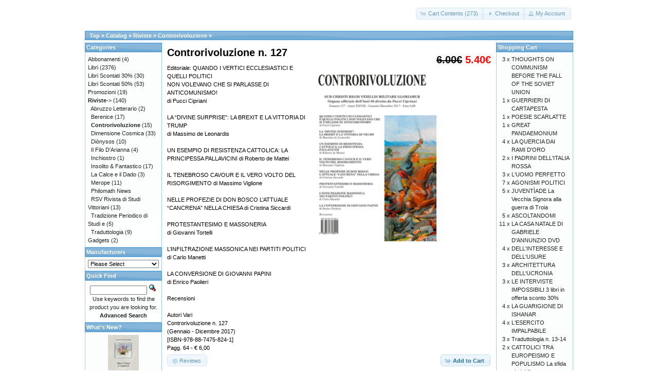

--- FILE ---
content_type: text/html; charset=UTF-8
request_url: https://tabulafati.com/ec/product_info.php?products_id=1277&osCsid=i5t4jgg4qfo2hsl6pmfakm6g60
body_size: 8334
content:
<!DOCTYPE html>
<html dir="ltr" lang="en">
<head>
<meta http-equiv="Content-Type" content="text/html; charset=utf-8" />
<title>Controrivoluzione n. 127, Gruppo Editoriale Tabula Fati</title>
<base href="https://tabulafati.com/ec/" />
<link rel="stylesheet" type="text/css" href="ext/jquery/ui/redmond/jquery-ui-1.10.4.min.css" />
<script type="text/javascript" src="ext/jquery/jquery-1.11.1.min.js"></script>
<script type="text/javascript" src="ext/jquery/ui/jquery-ui-1.10.4.min.js"></script>


<script type="text/javascript" src="ext/photoset-grid/jquery.photoset-grid.min.js"></script>

<link rel="stylesheet" type="text/css" href="ext/colorbox/colorbox.css" />
<script type="text/javascript" src="ext/colorbox/jquery.colorbox-min.js"></script>

<link rel="stylesheet" type="text/css" href="ext/960gs/960_24_col.css" />
<link rel="stylesheet" type="text/css" href="stylesheet.css" />
<link rel="canonical" href="https://tabulafati.com/ec/product_info.php?products_id=1277" />
</head>
<body>

<div id="bodyWrapper" class="container_24">


<div id="header" class="grid_24">
  <div id="storeLogo"><a href="https://tabulafati.com/ec/index.php?osCsid=i5t4jgg4qfo2hsl6pmfakm6g60"><img src="images/store_logo.png" alt="Gruppo Editoriale Tabula Fati" title="Gruppo Editoriale Tabula Fati" width="200" height="50" /></a></div>

  <div id="headerShortcuts">
<span class="tdbLink"><a id="tdb1" href="https://tabulafati.com/ec/shopping_cart.php?osCsid=i5t4jgg4qfo2hsl6pmfakm6g60">Cart Contents (273)</a></span><script type="text/javascript">$("#tdb1").button({icons:{primary:"ui-icon-cart"}}).addClass("ui-priority-secondary").parent().removeClass("tdbLink");</script><span class="tdbLink"><a id="tdb2" href="https://tabulafati.com/ec/checkout_shipping.php?osCsid=i5t4jgg4qfo2hsl6pmfakm6g60">Checkout</a></span><script type="text/javascript">$("#tdb2").button({icons:{primary:"ui-icon-triangle-1-e"}}).addClass("ui-priority-secondary").parent().removeClass("tdbLink");</script><span class="tdbLink"><a id="tdb3" href="https://tabulafati.com/ec/account.php?osCsid=i5t4jgg4qfo2hsl6pmfakm6g60">My Account</a></span><script type="text/javascript">$("#tdb3").button({icons:{primary:"ui-icon-person"}}).addClass("ui-priority-secondary").parent().removeClass("tdbLink");</script>  </div>

<script type="text/javascript">
  $("#headerShortcuts").buttonset();
</script>
</div>

<div class="grid_24 ui-widget infoBoxContainer">
  <div class="ui-widget-header infoBoxHeading">&nbsp;&nbsp;<a href="https://tabulafati.com" class="headerNavigation">Top</a> &raquo; <a href="https://tabulafati.com/ec/index.php?osCsid=i5t4jgg4qfo2hsl6pmfakm6g60" class="headerNavigation">Catalog</a> &raquo; <a href="https://tabulafati.com/ec/index.php?cPath=24&amp;osCsid=i5t4jgg4qfo2hsl6pmfakm6g60" class="headerNavigation">Riviste</a> &raquo; <a href="https://tabulafati.com/ec/index.php?cPath=24_38&amp;osCsid=i5t4jgg4qfo2hsl6pmfakm6g60" class="headerNavigation">Controrivoluzione</a> &raquo; <a href="https://tabulafati.com/ec/product_info.php?cPath=24_38&amp;products_id=1277&amp;osCsid=i5t4jgg4qfo2hsl6pmfakm6g60" class="headerNavigation"></a></div>
</div>


<div id="bodyContent" class="grid_16 push_4">

<form name="cart_quantity" action="https://tabulafati.com/ec/product_info.php?products_id=1277&amp;action=add_product&amp;osCsid=i5t4jgg4qfo2hsl6pmfakm6g60" method="post">
<div>
  <h1 style="float: right;"><del>6.00€</del> <span class="productSpecialPrice">5.40€</span></h1>
  <h1>Controrivoluzione n. 127</h1>
</div>

<div class="contentContainer">
  <div class="contentText">


    <div id="piGal">
      <img src="images/controrivoluzione127.jpg" alt="Controrivoluzione n. 127" title="Controrivoluzione n. 127" width="200" height="282" />    </div>


<script type="text/javascript">
$(function() {
  $('#piGal').css({
    'visibility': 'hidden'
  });

  $('#piGal').photosetGrid({
    layout: '1',
    width: '250px',
    highresLinks: true,
    rel: 'pigallery',
    onComplete: function() {
      $('#piGal').css({ 'visibility': 'visible'});

      $('#piGal a').colorbox({
        maxHeight: '90%',
        maxWidth: '90%',
        rel: 'pigallery'
      });

      $('#piGal img').each(function() {
        var imgid = $(this).attr('id').substring(9);

        if ( $('#piGalDiv_' + imgid).length ) {
          $(this).parent().colorbox({ inline: true, href: "#piGalDiv_" + imgid });
        }
      });
    }
  });
});
</script>

Editoriale: QUANDO I VERTICI ECCLESIASTICI E QUELLI POLITICI<BR>
NON VOLEVANO CHE SI PARLASSE DI ANTICOMUNISMO!<BR>
di Pucci Cipriani<BR>
<BR>
LA “DIVINE SURPRISE”: LA BREXIT E LA VITTORIA DI TRUMP<BR>
di Massimo de Leonardis<BR>
<BR>
UN ESEMPIO DI RESISTENZA CATTOLICA: LA PRINCIPESSA PALLAVICINI
di Roberto de Mattei<BR>
<BR>
IL TENEBROSO CAVOUR E IL VERO VOLTO DEL RISORGIMENTO
di Massimo Viglione<BR>
<BR>
NELLE PROFEZIE DI DON BOSCO L’ATTUALE “CANCRENA” NELLA CHIESA
di Cristina Siccardi<BR>
<BR>
PROTESTANTESIMO E MASSONERIA<BR>
di Giovanni Tortelli<BR>
<BR>
L’INFILTRAZIONE MASSONICA NEI PARTITI POLITICI<BR>
di Carlo Manetti<BR>
<BR>
LA CONVERSIONE DI GIOVANNI PAPINI<BR>
di Enrico Paolieri<BR>
<BR>
Recensioni<BR>
<BR>
Autori Vari<BR>
Controrivoluzione n. 127 <BR>
(Gennaio - Dicembre 2017)<BR>
[ISBN-978-88-7475-824-1]<BR>
Pagg. 64 - € 6,00

    <div style="clear: both;"></div>


  </div>


  <div class="buttonSet">
    <span class="buttonAction"><input type="hidden" name="products_id" value="1277" /><span class="tdbLink"><button id="tdb4" type="submit">Add to Cart</button></span><script type="text/javascript">$("#tdb4").button({icons:{primary:"ui-icon-cart"}}).addClass("ui-priority-primary").parent().removeClass("tdbLink");</script></span>

    <span class="tdbLink"><a id="tdb5" href="https://tabulafati.com/ec/product_reviews.php?products_id=1277&amp;osCsid=i5t4jgg4qfo2hsl6pmfakm6g60">Reviews</a></span><script type="text/javascript">$("#tdb5").button({icons:{primary:"ui-icon-comment"}}).addClass("ui-priority-secondary").parent().removeClass("tdbLink");</script>  </div>


  <br />

  <div class="ui-widget infoBoxContainer">
    <div class="ui-widget-header ui-corner-top infoBoxHeading">
      <span>Customers who bought this product also purchased</span>
    </div>

    <table border="0" width="100%" cellspacing="0" cellpadding="2" class="ui-widget-content ui-corner-bottom"><tr><td width="33%" valign="top" align="center"><a href="https://tabulafati.com/ec/product_info.php?products_id=1419&amp;osCsid=i5t4jgg4qfo2hsl6pmfakm6g60"><img src="images/controrivoluzione128.jpg" alt="Controrivoluzione n. 128" title="Controrivoluzione n. 128" width="60" height="80" /></a><br /><a href="https://tabulafati.com/ec/product_info.php?products_id=1419&amp;osCsid=i5t4jgg4qfo2hsl6pmfakm6g60">Controrivoluzione n. 128</a></td><td width="33%" valign="top" align="center"><a href="https://tabulafati.com/ec/product_info.php?products_id=1470&amp;osCsid=i5t4jgg4qfo2hsl6pmfakm6g60"><img src="images/controrivoluzione129.jpg" alt="Controrivoluzione n. 129" title="Controrivoluzione n. 129" width="60" height="80" /></a><br /><a href="https://tabulafati.com/ec/product_info.php?products_id=1470&amp;osCsid=i5t4jgg4qfo2hsl6pmfakm6g60">Controrivoluzione n. 129</a></td><td width="33%" valign="top" align="center"><a href="https://tabulafati.com/ec/product_info.php?products_id=1087&amp;osCsid=i5t4jgg4qfo2hsl6pmfakm6g60"><img src="images/14520357_1265289753523967_2161763092573111036_n.jpg" alt="Controrivoluzione n. 125" title="Controrivoluzione n. 125" width="60" height="80" /></a><br /><a href="https://tabulafati.com/ec/product_info.php?products_id=1087&amp;osCsid=i5t4jgg4qfo2hsl6pmfakm6g60">Controrivoluzione n. 125</a></td></tr><tr><td width="33%" valign="top" align="center"><a href="https://tabulafati.com/ec/product_info.php?products_id=135&amp;osCsid=i5t4jgg4qfo2hsl6pmfakm6g60"><img src="images/lavorareesacrificarsi.jpg" alt="LAVORARE E SACRIFICARSI PER LA GLORIA DI MARIA" title="LAVORARE E SACRIFICARSI PER LA GLORIA DI MARIA" width="60" height="80" /></a><br /><a href="https://tabulafati.com/ec/product_info.php?products_id=135&amp;osCsid=i5t4jgg4qfo2hsl6pmfakm6g60">LAVORARE E SACRIFICARSI PER LA GLORIA DI MARIA</a></td><td width="33%" valign="top" align="center"><a href="https://tabulafati.com/ec/product_info.php?products_id=168&amp;osCsid=i5t4jgg4qfo2hsl6pmfakm6g60"><img src="images/seratepietroburgooggi.jpg" alt="LE SERATE DI SAN PIETROBURGO OGGI" title="LE SERATE DI SAN PIETROBURGO OGGI" width="60" height="80" /></a><br /><a href="https://tabulafati.com/ec/product_info.php?products_id=168&amp;osCsid=i5t4jgg4qfo2hsl6pmfakm6g60">LE SERATE DI SAN PIETROBURGO OGGI</a></td><td width="33%" valign="top" align="center"><a href="https://tabulafati.com/ec/product_info.php?products_id=535&amp;osCsid=i5t4jgg4qfo2hsl6pmfakm6g60"><img src="images/unitasenzaidentita.jpg" alt="UNITÀ SENZA IDENTITÀ" title="UNITÀ SENZA IDENTITÀ" width="60" height="80" /></a><br /><a href="https://tabulafati.com/ec/product_info.php?products_id=535&amp;osCsid=i5t4jgg4qfo2hsl6pmfakm6g60">UNITÀ SENZA IDENTITÀ</a></td></tr></table>  </div>


</div>

</form>


</div> <!-- bodyContent //-->


<div id="columnLeft" class="grid_4 pull_16">
  <div class="ui-widget infoBoxContainer">  <div class="ui-widget-header infoBoxHeading">Categories</div>  <div class="ui-widget-content infoBoxContents"><a href="https://tabulafati.com/ec/index.php?cPath=42&amp;osCsid=i5t4jgg4qfo2hsl6pmfakm6g60">Abbonamenti</a>&nbsp;(4)<br /><a href="https://tabulafati.com/ec/index.php?cPath=22&amp;osCsid=i5t4jgg4qfo2hsl6pmfakm6g60">Libri</a>&nbsp;(2376)<br /><a href="https://tabulafati.com/ec/index.php?cPath=25&amp;osCsid=i5t4jgg4qfo2hsl6pmfakm6g60">Libri Scontati 30%</a>&nbsp;(30)<br /><a href="https://tabulafati.com/ec/index.php?cPath=26&amp;osCsid=i5t4jgg4qfo2hsl6pmfakm6g60">Libri Scontati 50%</a>&nbsp;(53)<br /><a href="https://tabulafati.com/ec/index.php?cPath=46&amp;osCsid=i5t4jgg4qfo2hsl6pmfakm6g60">Promozioni</a>&nbsp;(19)<br /><a href="https://tabulafati.com/ec/index.php?cPath=24&amp;osCsid=i5t4jgg4qfo2hsl6pmfakm6g60"><strong>Riviste</strong>-&gt;</a>&nbsp;(140)<br />&nbsp;&nbsp;<a href="https://tabulafati.com/ec/index.php?cPath=24_40&amp;osCsid=i5t4jgg4qfo2hsl6pmfakm6g60">Abruzzo Letterario</a>&nbsp;(2)<br />&nbsp;&nbsp;<a href="https://tabulafati.com/ec/index.php?cPath=24_29&amp;osCsid=i5t4jgg4qfo2hsl6pmfakm6g60">Berenice</a>&nbsp;(17)<br />&nbsp;&nbsp;<a href="https://tabulafati.com/ec/index.php?cPath=24_38&amp;osCsid=i5t4jgg4qfo2hsl6pmfakm6g60"><strong>Controrivoluzione</strong></a>&nbsp;(15)<br />&nbsp;&nbsp;<a href="https://tabulafati.com/ec/index.php?cPath=24_44&amp;osCsid=i5t4jgg4qfo2hsl6pmfakm6g60">Dimensione Cosmica</a>&nbsp;(33)<br />&nbsp;&nbsp;<a href="https://tabulafati.com/ec/index.php?cPath=24_41&amp;osCsid=i5t4jgg4qfo2hsl6pmfakm6g60">Diònysos</a>&nbsp;(10)<br />&nbsp;&nbsp;<a href="https://tabulafati.com/ec/index.php?cPath=24_28&amp;osCsid=i5t4jgg4qfo2hsl6pmfakm6g60">Il Filo D'Arianna</a>&nbsp;(4)<br />&nbsp;&nbsp;<a href="https://tabulafati.com/ec/index.php?cPath=24_48&amp;osCsid=i5t4jgg4qfo2hsl6pmfakm6g60">Inchiostro</a>&nbsp;(1)<br />&nbsp;&nbsp;<a href="https://tabulafati.com/ec/index.php?cPath=24_27&amp;osCsid=i5t4jgg4qfo2hsl6pmfakm6g60">Insolito & Fantastico</a>&nbsp;(17)<br />&nbsp;&nbsp;<a href="https://tabulafati.com/ec/index.php?cPath=24_47&amp;osCsid=i5t4jgg4qfo2hsl6pmfakm6g60">La Calce e il Dado</a>&nbsp;(3)<br />&nbsp;&nbsp;<a href="https://tabulafati.com/ec/index.php?cPath=24_35&amp;osCsid=i5t4jgg4qfo2hsl6pmfakm6g60">Merope</a>&nbsp;(11)<br />&nbsp;&nbsp;<a href="https://tabulafati.com/ec/index.php?cPath=24_37&amp;osCsid=i5t4jgg4qfo2hsl6pmfakm6g60">Philomath News</a><br />&nbsp;&nbsp;<a href="https://tabulafati.com/ec/index.php?cPath=24_39&amp;osCsid=i5t4jgg4qfo2hsl6pmfakm6g60">RSV Rivista di Studi Vittoriani</a>&nbsp;(13)<br />&nbsp;&nbsp;<a href="https://tabulafati.com/ec/index.php?cPath=24_43&amp;osCsid=i5t4jgg4qfo2hsl6pmfakm6g60">Tradizione Periodico di Studi e</a>&nbsp;(5)<br />&nbsp;&nbsp;<a href="https://tabulafati.com/ec/index.php?cPath=24_36&amp;osCsid=i5t4jgg4qfo2hsl6pmfakm6g60">Traduttologia</a>&nbsp;(9)<br /><a href="https://tabulafati.com/ec/index.php?cPath=21&amp;osCsid=i5t4jgg4qfo2hsl6pmfakm6g60">Gadgets</a>&nbsp;(2)<br /></div></div>
<div class="ui-widget infoBoxContainer">  <div class="ui-widget-header infoBoxHeading">Manufacturers</div>  <div class="ui-widget-content infoBoxContents"><form name="manufacturers" action="https://tabulafati.com/ec/index.php" method="get"><select name="manufacturers_id" onchange="this.form.submit();" size="1" style="width: 100%"><option value="" selected="selected">Please Select</option><option value="15">Altri Editori</option><option value="21">Delmiglio Edito..</option><option value="14">Edizioni Amiciz..</option><option value="17">Edizioni della ..</option><option value="19">Edizioni Fiduci..</option><option value="18">Edizioni La Tor..</option><option value="22">Edizioni La Tor..</option><option value="20">Edizioni Revolv..</option><option value="16">Edizioni Solfan..</option><option value="11">Edizioni Tabula..</option><option value="13">Marino Solfanel..</option></select><input type="hidden" name="osCsid" value="i5t4jgg4qfo2hsl6pmfakm6g60" /></form></div></div>
<div class="ui-widget infoBoxContainer">  <div class="ui-widget-header infoBoxHeading">Quick Find</div>  <div class="ui-widget-content infoBoxContents" style="text-align: center;">    <form name="quick_find" action="https://tabulafati.com/ec/advanced_search_result.php" method="get">    <input type="text" name="keywords" size="10" maxlength="30" style="width: 75%" />&nbsp;<input type="hidden" name="search_in_description" value="1" /><input type="hidden" name="osCsid" value="i5t4jgg4qfo2hsl6pmfakm6g60" /><input type="image" src="includes/languages/english/images/buttons/button_quick_find.gif" alt="Quick Find" title=" Quick Find " /><br />Use keywords to find the product you are looking for.<br /><a href="https://tabulafati.com/ec/advanced_search.php?osCsid=i5t4jgg4qfo2hsl6pmfakm6g60"><strong>Advanced Search</strong></a>    </form>  </div></div>
<div class="ui-widget infoBoxContainer">  <div class="ui-widget-header infoBoxHeading"><a href="https://tabulafati.com/ec/products_new.php?osCsid=i5t4jgg4qfo2hsl6pmfakm6g60">What's New?</a></div>  <div class="ui-widget-content infoBoxContents" style="text-align: center;"><a href="https://tabulafati.com/ec/product_info.php?products_id=2748&amp;osCsid=i5t4jgg4qfo2hsl6pmfakm6g60"><img src="images/tracieloetempo.jpg" alt="TRA CIELO E TEMPO" title="TRA CIELO E TEMPO" width="60" height="80" /></a><br /><a href="https://tabulafati.com/ec/product_info.php?products_id=2748&amp;osCsid=i5t4jgg4qfo2hsl6pmfakm6g60">TRA CIELO E TEMPO</a><br /><del>8.00€</del><br /><span class="productSpecialPrice">7.60€</span></div></div>
<div class="ui-widget infoBoxContainer">  <div class="ui-widget-header infoBoxHeading">Information</div>  <div class="ui-widget-content infoBoxContents">    <a href="https://tabulafati.com/ec/shipping.php?osCsid=i5t4jgg4qfo2hsl6pmfakm6g60">Shipping &amp; Returns</a><br />    <a href="https://tabulafati.com/ec/privacy.php?osCsid=i5t4jgg4qfo2hsl6pmfakm6g60">Privacy Notice</a><br />    <a href="https://tabulafati.com/ec/conditions.php?osCsid=i5t4jgg4qfo2hsl6pmfakm6g60">Conditions of Use</a><br />    <a href="https://tabulafati.com/ec/contact_us.php?osCsid=i5t4jgg4qfo2hsl6pmfakm6g60">Contact Us</a>  </div></div>
<div class="ui-widget infoBoxContainer">  <div class="ui-widget-header infoBoxHeading">We Accept</div>  <div class="ui-widget-content infoBoxContents" style="text-align: center;"><img src="images/card_acceptance/paypal_horizontal_large.png" alt="" width="130" height="40" /><img src="images/card_acceptance/visa.png" alt="" width="65" height="40" /><img src="images/card_acceptance/mastercard_transparent.png" alt="" width="65" height="40" /><img src="images/card_acceptance/american_express.png" alt="" width="65" height="40" /><img src="images/card_acceptance/maestro_transparent.png" alt="" width="65" height="41" />  </div></div></div>


<div id="columnRight" class="grid_4">
  <div class="ui-widget infoBoxContainer">  <div class="ui-widget-header infoBoxHeading"><a href="https://tabulafati.com/ec/shopping_cart.php?osCsid=i5t4jgg4qfo2hsl6pmfakm6g60">Shopping Cart</a></div>  <table border="0" width="100%" cellspacing="0" cellpadding="0" class="ui-widget-content infoBoxContents"><tr><td align="right" valign="top">3&nbsp;x&nbsp;</td><td valign="top"><a href="https://tabulafati.com/ec/product_info.php?products_id=2053&amp;osCsid=i5t4jgg4qfo2hsl6pmfakm6g60">THOUGHTS ON COMMUNISM BEFORE THE FALL OF THE SOVIET UNION</a></td></tr><tr><td align="right" valign="top">1&nbsp;x&nbsp;</td><td valign="top"><a href="https://tabulafati.com/ec/product_info.php?products_id=268&amp;osCsid=i5t4jgg4qfo2hsl6pmfakm6g60">GUERRIERI DI CARTAPESTA</a></td></tr><tr><td align="right" valign="top">1&nbsp;x&nbsp;</td><td valign="top"><a href="https://tabulafati.com/ec/product_info.php?products_id=2048&amp;osCsid=i5t4jgg4qfo2hsl6pmfakm6g60">POESIE SCARLATTE</a></td></tr><tr><td align="right" valign="top">1&nbsp;x&nbsp;</td><td valign="top"><a href="https://tabulafati.com/ec/product_info.php?products_id=2146&amp;osCsid=i5t4jgg4qfo2hsl6pmfakm6g60">GREAT PANDAEMONIUM</a></td></tr><tr><td align="right" valign="top">4&nbsp;x&nbsp;</td><td valign="top"><a href="https://tabulafati.com/ec/product_info.php?products_id=241&amp;osCsid=i5t4jgg4qfo2hsl6pmfakm6g60">LA QUERCIA DAI RAMI D'ORO</a></td></tr><tr><td align="right" valign="top">2&nbsp;x&nbsp;</td><td valign="top"><a href="https://tabulafati.com/ec/product_info.php?products_id=2204&amp;osCsid=i5t4jgg4qfo2hsl6pmfakm6g60">I PADRINI DELL'ITALIA ROSSA</a></td></tr><tr><td align="right" valign="top">3&nbsp;x&nbsp;</td><td valign="top"><a href="https://tabulafati.com/ec/product_info.php?products_id=439&amp;osCsid=i5t4jgg4qfo2hsl6pmfakm6g60">L'UOMO PERFETTO</a></td></tr><tr><td align="right" valign="top">7&nbsp;x&nbsp;</td><td valign="top"><a href="https://tabulafati.com/ec/product_info.php?products_id=967&amp;osCsid=i5t4jgg4qfo2hsl6pmfakm6g60">AGONISMI POLITICI</a></td></tr><tr><td align="right" valign="top">5&nbsp;x&nbsp;</td><td valign="top"><a href="https://tabulafati.com/ec/product_info.php?products_id=736&amp;osCsid=i5t4jgg4qfo2hsl6pmfakm6g60">JUVENTÌADE La Vecchia Signora alla guerra di Troia</a></td></tr><tr><td align="right" valign="top">5&nbsp;x&nbsp;</td><td valign="top"><a href="https://tabulafati.com/ec/product_info.php?products_id=836&amp;osCsid=i5t4jgg4qfo2hsl6pmfakm6g60">ASCOLTANDOMI</a></td></tr><tr><td align="right" valign="top">11&nbsp;x&nbsp;</td><td valign="top"><a href="https://tabulafati.com/ec/product_info.php?products_id=2137&amp;osCsid=i5t4jgg4qfo2hsl6pmfakm6g60">LA CASA NATALE DI GABRIELE D'ANNUNZIO DVD</a></td></tr><tr><td align="right" valign="top">4&nbsp;x&nbsp;</td><td valign="top"><a href="https://tabulafati.com/ec/product_info.php?products_id=955&amp;osCsid=i5t4jgg4qfo2hsl6pmfakm6g60">DELL'INTERESSE E DELL'USURE</a></td></tr><tr><td align="right" valign="top">3&nbsp;x&nbsp;</td><td valign="top"><a href="https://tabulafati.com/ec/product_info.php?products_id=2104&amp;osCsid=i5t4jgg4qfo2hsl6pmfakm6g60">ARCHITETTURA DELL'UCRONIA</a></td></tr><tr><td align="right" valign="top">3&nbsp;x&nbsp;</td><td valign="top"><a href="https://tabulafati.com/ec/product_info.php?products_id=2391&amp;osCsid=i5t4jgg4qfo2hsl6pmfakm6g60">LE INTERVISTE IMPOSSIBILI 3 libri in offerta sconto 30%</a></td></tr><tr><td align="right" valign="top">4&nbsp;x&nbsp;</td><td valign="top"><a href="https://tabulafati.com/ec/product_info.php?products_id=882&amp;osCsid=i5t4jgg4qfo2hsl6pmfakm6g60">LA GUARIGIONE DI ISHANAR</a></td></tr><tr><td align="right" valign="top">4&nbsp;x&nbsp;</td><td valign="top"><a href="https://tabulafati.com/ec/product_info.php?products_id=940&amp;osCsid=i5t4jgg4qfo2hsl6pmfakm6g60">L'ESERCITO IMPALPABILE</a></td></tr><tr><td align="right" valign="top">3&nbsp;x&nbsp;</td><td valign="top"><a href="https://tabulafati.com/ec/product_info.php?products_id=1487&amp;osCsid=i5t4jgg4qfo2hsl6pmfakm6g60">Traduttologia n. 13-14</a></td></tr><tr><td align="right" valign="top">2&nbsp;x&nbsp;</td><td valign="top"><a href="https://tabulafati.com/ec/product_info.php?products_id=1387&amp;osCsid=i5t4jgg4qfo2hsl6pmfakm6g60">CATTOLICI TRA EUROPEISMO E POPULISMO La sfida al nichilismo</a></td></tr><tr><td align="right" valign="top">1&nbsp;x&nbsp;</td><td valign="top"><a href="https://tabulafati.com/ec/product_info.php?products_id=1422&amp;osCsid=i5t4jgg4qfo2hsl6pmfakm6g60">CHIETI 1943-1944 Mai più è stata città aperta come allora</a></td></tr><tr><td align="right" valign="top">5&nbsp;x&nbsp;</td><td valign="top"><a href="https://tabulafati.com/ec/product_info.php?products_id=1382&amp;osCsid=i5t4jgg4qfo2hsl6pmfakm6g60">Controrivoluzione Abbonamento ai nn. 126/131 (sei numeri)</a></td></tr><tr><td align="right" valign="top">1&nbsp;x&nbsp;</td><td valign="top"><a href="https://tabulafati.com/ec/product_info.php?products_id=1222&amp;osCsid=i5t4jgg4qfo2hsl6pmfakm6g60">CATTOLICI E ANNI DI PIOMBO</a></td></tr><tr><td align="right" valign="top">6&nbsp;x&nbsp;</td><td valign="top"><a href="https://tabulafati.com/ec/product_info.php?products_id=889&amp;osCsid=i5t4jgg4qfo2hsl6pmfakm6g60">CAMMERVILLE</a></td></tr><tr><td align="right" valign="top">1&nbsp;x&nbsp;</td><td valign="top"><a href="https://tabulafati.com/ec/product_info.php?products_id=1528&amp;osCsid=i5t4jgg4qfo2hsl6pmfakm6g60">LETTURA DEL CIMETIÈRE MARIN</a></td></tr><tr><td align="right" valign="top">1&nbsp;x&nbsp;</td><td valign="top"><a href="https://tabulafati.com/ec/product_info.php?products_id=244&amp;osCsid=i5t4jgg4qfo2hsl6pmfakm6g60">FILASTROCCHE PER L'ANGELO</a></td></tr><tr><td align="right" valign="top">1&nbsp;x&nbsp;</td><td valign="top"><a href="https://tabulafati.com/ec/product_info.php?products_id=2017&amp;osCsid=i5t4jgg4qfo2hsl6pmfakm6g60">IL POPOLO DELLA CRICCA Una fiaba reale nel mondo del tennis</a></td></tr><tr><td align="right" valign="top">1&nbsp;x&nbsp;</td><td valign="top"><a href="https://tabulafati.com/ec/product_info.php?products_id=583&amp;osCsid=i5t4jgg4qfo2hsl6pmfakm6g60">ALTRI MONDI</a></td></tr><tr><td align="right" valign="top">1&nbsp;x&nbsp;</td><td valign="top"><a href="https://tabulafati.com/ec/product_info.php?products_id=465&amp;osCsid=i5t4jgg4qfo2hsl6pmfakm6g60">ANTICHI GIARDINI ITALIANI</a></td></tr><tr><td align="right" valign="top">2&nbsp;x&nbsp;</td><td valign="top"><a href="https://tabulafati.com/ec/product_info.php?products_id=595&amp;osCsid=i5t4jgg4qfo2hsl6pmfakm6g60">STAR TREK</a></td></tr><tr><td align="right" valign="top">1&nbsp;x&nbsp;</td><td valign="top"><a href="https://tabulafati.com/ec/product_info.php?products_id=215&amp;osCsid=i5t4jgg4qfo2hsl6pmfakm6g60">ADVERSARIA Frammenti d'Autore</a></td></tr><tr><td align="right" valign="top">1&nbsp;x&nbsp;</td><td valign="top"><a href="https://tabulafati.com/ec/product_info.php?products_id=579&amp;osCsid=i5t4jgg4qfo2hsl6pmfakm6g60">OLTRETOMBA</a></td></tr><tr><td align="right" valign="top">2&nbsp;x&nbsp;</td><td valign="top"><a href="https://tabulafati.com/ec/product_info.php?products_id=585&amp;osCsid=i5t4jgg4qfo2hsl6pmfakm6g60">FUMETTI</a></td></tr><tr><td align="right" valign="top">4&nbsp;x&nbsp;</td><td valign="top"><a href="https://tabulafati.com/ec/product_info.php?products_id=1032&amp;osCsid=i5t4jgg4qfo2hsl6pmfakm6g60">BATTITO D'ALI</a></td></tr><tr><td align="right" valign="top">2&nbsp;x&nbsp;</td><td valign="top"><a href="https://tabulafati.com/ec/product_info.php?products_id=1703&amp;osCsid=i5t4jgg4qfo2hsl6pmfakm6g60">LA MEMORIA DELLE CENERI La Libreria del Demonio</a></td></tr><tr><td align="right" valign="top">1&nbsp;x&nbsp;</td><td valign="top"><a href="https://tabulafati.com/ec/product_info.php?products_id=2103&amp;osCsid=i5t4jgg4qfo2hsl6pmfakm6g60">L'AMORE VA ALLA GUERRA</a></td></tr><tr><td align="right" valign="top">1&nbsp;x&nbsp;</td><td valign="top"><a href="https://tabulafati.com/ec/product_info.php?products_id=104&amp;osCsid=i5t4jgg4qfo2hsl6pmfakm6g60">DOTTRINA CRISTIANA BREVE</a></td></tr><tr><td align="right" valign="top">4&nbsp;x&nbsp;</td><td valign="top"><a href="https://tabulafati.com/ec/product_info.php?products_id=689&amp;osCsid=i5t4jgg4qfo2hsl6pmfakm6g60">ALLEGRA PER SEMPRE Un monologo drammatico</a></td></tr><tr><td align="right" valign="top">3&nbsp;x&nbsp;</td><td valign="top"><a href="https://tabulafati.com/ec/product_info.php?products_id=731&amp;osCsid=i5t4jgg4qfo2hsl6pmfakm6g60">AGATA</a></td></tr><tr><td align="right" valign="top">3&nbsp;x&nbsp;</td><td valign="top"><a href="https://tabulafati.com/ec/product_info.php?products_id=267&amp;osCsid=i5t4jgg4qfo2hsl6pmfakm6g60">IL PENSIERO ESTREMO</a></td></tr><tr><td align="right" valign="top">3&nbsp;x&nbsp;</td><td valign="top"><a href="https://tabulafati.com/ec/product_info.php?products_id=217&amp;osCsid=i5t4jgg4qfo2hsl6pmfakm6g60">NON DUBITARE Contro la religione laicista</a></td></tr><tr><td align="right" valign="top">4&nbsp;x&nbsp;</td><td valign="top"><a href="https://tabulafati.com/ec/product_info.php?products_id=2449&amp;osCsid=i5t4jgg4qfo2hsl6pmfakm6g60">A LI CULLE DE PESCARE QUANT’È BELLE FA L’AMORE</a></td></tr><tr><td align="right" valign="top">3&nbsp;x&nbsp;</td><td valign="top"><a href="https://tabulafati.com/ec/product_info.php?products_id=233&amp;osCsid=i5t4jgg4qfo2hsl6pmfakm6g60">LUCEAN LE STELLE...</a></td></tr><tr><td align="right" valign="top">3&nbsp;x&nbsp;</td><td valign="top"><a href="https://tabulafati.com/ec/product_info.php?products_id=1980&amp;osCsid=i5t4jgg4qfo2hsl6pmfakm6g60">1181 La nascita del mito</a></td></tr><tr><td align="right" valign="top">3&nbsp;x&nbsp;</td><td valign="top"><a href="https://tabulafati.com/ec/product_info.php?products_id=863&amp;osCsid=i5t4jgg4qfo2hsl6pmfakm6g60">EMOZIONI</a></td></tr><tr><td align="right" valign="top">5&nbsp;x&nbsp;</td><td valign="top"><a href="https://tabulafati.com/ec/product_info.php?products_id=2387&amp;osCsid=i5t4jgg4qfo2hsl6pmfakm6g60">LA FANTASCIENZA DI SANDRA MORETTI sconto 30%</a></td></tr><tr><td align="right" valign="top">8&nbsp;x&nbsp;</td><td valign="top"><a href="https://tabulafati.com/ec/product_info.php?products_id=2396&amp;osCsid=i5t4jgg4qfo2hsl6pmfakm6g60">L’ABRUZZO MAGICO E FANTASTICO -30%</a></td></tr><tr><td align="right" valign="top">1&nbsp;x&nbsp;</td><td valign="top"><a href="https://tabulafati.com/ec/product_info.php?products_id=1021&amp;osCsid=i5t4jgg4qfo2hsl6pmfakm6g60">Abruzzo letterario n. 3</a></td></tr><tr><td align="right" valign="top">4&nbsp;x&nbsp;</td><td valign="top"><a href="https://tabulafati.com/ec/product_info.php?products_id=1381&amp;osCsid=i5t4jgg4qfo2hsl6pmfakm6g60">Controrivoluzione Abbonamento ai nn. 126/131 (sei numeri)</a></td></tr><tr><td align="right" valign="top">4&nbsp;x&nbsp;</td><td valign="top"><a href="https://tabulafati.com/ec/product_info.php?products_id=1565&amp;osCsid=i5t4jgg4qfo2hsl6pmfakm6g60">APOCALISSI FIORENTINE</a></td></tr><tr><td align="right" valign="top">2&nbsp;x&nbsp;</td><td valign="top"><a href="https://tabulafati.com/ec/product_info.php?products_id=1421&amp;osCsid=i5t4jgg4qfo2hsl6pmfakm6g60">IL CARLISMO</a></td></tr><tr><td align="right" valign="top">4&nbsp;x&nbsp;</td><td valign="top"><a href="https://tabulafati.com/ec/product_info.php?products_id=854&amp;osCsid=i5t4jgg4qfo2hsl6pmfakm6g60">ARCOBALENI DI LUCI</a></td></tr><tr><td align="right" valign="top">4&nbsp;x&nbsp;</td><td valign="top"><a href="https://tabulafati.com/ec/product_info.php?products_id=1290&amp;osCsid=i5t4jgg4qfo2hsl6pmfakm6g60">Dimensione Cosmica Abbonamento (quattro numeri)</a></td></tr><tr><td align="right" valign="top">1&nbsp;x&nbsp;</td><td valign="top"><a href="https://tabulafati.com/ec/product_info.php?products_id=1260&amp;osCsid=i5t4jgg4qfo2hsl6pmfakm6g60">ALLA FINE DEL MONDO Irrequieta miscellanea</a></td></tr><tr><td align="right" valign="top">2&nbsp;x&nbsp;</td><td valign="top"><a href="https://tabulafati.com/ec/product_info.php?products_id=752&amp;osCsid=i5t4jgg4qfo2hsl6pmfakm6g60">LA FECONDITÀ DELL’ANIMA CONTEMPLATIVA CLAUSTRALE</a></td></tr><tr><td align="right" valign="top">1&nbsp;x&nbsp;</td><td valign="top"><a href="https://tabulafati.com/ec/product_info.php?products_id=584&amp;osCsid=i5t4jgg4qfo2hsl6pmfakm6g60">DISTOPIE</a></td></tr><tr><td align="right" valign="top">1&nbsp;x&nbsp;</td><td valign="top"><a href="https://tabulafati.com/ec/product_info.php?products_id=1989&amp;osCsid=i5t4jgg4qfo2hsl6pmfakm6g60">PANICO Racconto di un viaggio terapeutico</a></td></tr><tr><td align="right" valign="top">2&nbsp;x&nbsp;</td><td valign="top"><a href="https://tabulafati.com/ec/product_info.php?products_id=2369&amp;osCsid=i5t4jgg4qfo2hsl6pmfakm6g60">IL PIANETA STATI UNITI</a></td></tr><tr><td align="right" valign="top">1&nbsp;x&nbsp;</td><td valign="top"><a href="https://tabulafati.com/ec/product_info.php?products_id=1059&amp;osCsid=i5t4jgg4qfo2hsl6pmfakm6g60">LA SQUAW</a></td></tr><tr><td align="right" valign="top">2&nbsp;x&nbsp;</td><td valign="top"><a href="https://tabulafati.com/ec/product_info.php?products_id=236&amp;osCsid=i5t4jgg4qfo2hsl6pmfakm6g60">IL CAVALIERE ED IL BUON DIO</a></td></tr><tr><td align="right" valign="top">1&nbsp;x&nbsp;</td><td valign="top"><a href="https://tabulafati.com/ec/product_info.php?products_id=335&amp;osCsid=i5t4jgg4qfo2hsl6pmfakm6g60">L'ORDINAMENTO INTERNAZIONALE DEL SISTEMA MONETARIO</a></td></tr><tr><td align="right" valign="top">2&nbsp;x&nbsp;</td><td valign="top"><a href="https://tabulafati.com/ec/product_info.php?products_id=1076&amp;osCsid=i5t4jgg4qfo2hsl6pmfakm6g60">ABITARE LA MUSICA CANTARE L'ARCHITETTURA</a></td></tr><tr><td align="right" valign="top">2&nbsp;x&nbsp;</td><td valign="top"><a href="https://tabulafati.com/ec/product_info.php?products_id=2456&amp;osCsid=i5t4jgg4qfo2hsl6pmfakm6g60">ODISSEA FUTURA Storia di uomini e androidi</a></td></tr><tr><td align="right" valign="top">1&nbsp;x&nbsp;</td><td valign="top"><a href="https://tabulafati.com/ec/product_info.php?products_id=1001&amp;osCsid=i5t4jgg4qfo2hsl6pmfakm6g60">BUFFY E ANGEL</a></td></tr><tr><td align="right" valign="top">1&nbsp;x&nbsp;</td><td valign="top"><a href="https://tabulafati.com/ec/product_info.php?products_id=2451&amp;osCsid=i5t4jgg4qfo2hsl6pmfakm6g60">GENTILUOMINI</a></td></tr><tr><td align="right" valign="top">2&nbsp;x&nbsp;</td><td valign="top"><a href="https://tabulafati.com/ec/product_info.php?products_id=2311&amp;osCsid=i5t4jgg4qfo2hsl6pmfakm6g60">ATTIMI</a></td></tr><tr><td align="right" valign="top">2&nbsp;x&nbsp;</td><td valign="top"><a href="https://tabulafati.com/ec/product_info.php?products_id=2119&amp;osCsid=i5t4jgg4qfo2hsl6pmfakm6g60">IL VARCO NEL CIELO</a></td></tr><tr><td align="right" valign="top">1&nbsp;x&nbsp;</td><td valign="top"><a href="https://tabulafati.com/ec/product_info.php?products_id=2231&amp;osCsid=i5t4jgg4qfo2hsl6pmfakm6g60">AGOSTINO IMBELLI, EROE</a></td></tr><tr><td align="right" valign="top">1&nbsp;x&nbsp;</td><td valign="top"><a href="https://tabulafati.com/ec/product_info.php?products_id=1745&amp;osCsid=i5t4jgg4qfo2hsl6pmfakm6g60">DE FORTUNA La sorte</a></td></tr><tr><td align="right" valign="top">1&nbsp;x&nbsp;</td><td valign="top"><a href="https://tabulafati.com/ec/product_info.php?products_id=2460&amp;osCsid=i5t4jgg4qfo2hsl6pmfakm6g60">THE LANGUAGE OF SCIENCE IN THE LONG NINETEENTH CENTURY</a></td></tr><tr><td align="right" valign="top">1&nbsp;x&nbsp;</td><td valign="top"><a href="https://tabulafati.com/ec/product_info.php?products_id=1548&amp;osCsid=i5t4jgg4qfo2hsl6pmfakm6g60">DAL BUON UMORE ALL'UMORISMO</a></td></tr><tr><td align="right" valign="top">1&nbsp;x&nbsp;</td><td valign="top"><a href="https://tabulafati.com/ec/product_info.php?products_id=2459&amp;osCsid=i5t4jgg4qfo2hsl6pmfakm6g60">LA BELLA ESTATE in corpo 16</a></td></tr><tr><td align="right" valign="top">1&nbsp;x&nbsp;</td><td valign="top"><a href="https://tabulafati.com/ec/product_info.php?products_id=1453&amp;osCsid=i5t4jgg4qfo2hsl6pmfakm6g60">DALLO STESSO DESERTO NELLA STESSA NOTTE</a></td></tr><tr><td align="right" valign="top">1&nbsp;x&nbsp;</td><td valign="top"><a href="https://tabulafati.com/ec/product_info.php?products_id=2199&amp;osCsid=i5t4jgg4qfo2hsl6pmfakm6g60">ÁNEMOS</a></td></tr><tr><td align="right" valign="top">2&nbsp;x&nbsp;</td><td valign="top"><a href="https://tabulafati.com/ec/product_info.php?products_id=234&amp;osCsid=i5t4jgg4qfo2hsl6pmfakm6g60">CARA ADA</a></td></tr><tr><td align="right" valign="top">1&nbsp;x&nbsp;</td><td valign="top"><a href="https://tabulafati.com/ec/product_info.php?products_id=1451&amp;osCsid=i5t4jgg4qfo2hsl6pmfakm6g60">L'ABISSINIA DELL'ABISSINIA</a></td></tr><tr><td align="right" valign="top">2&nbsp;x&nbsp;</td><td valign="top"><a href="https://tabulafati.com/ec/product_info.php?products_id=862&amp;osCsid=i5t4jgg4qfo2hsl6pmfakm6g60">LA TERZA ERA</a></td></tr><tr><td align="right" valign="top">1&nbsp;x&nbsp;</td><td valign="top"><a href="https://tabulafati.com/ec/product_info.php?products_id=266&amp;osCsid=i5t4jgg4qfo2hsl6pmfakm6g60">TRIONFI DI LUCE</a></td></tr><tr><td align="right" valign="top">1&nbsp;x&nbsp;</td><td valign="top"><a href="https://tabulafati.com/ec/product_info.php?products_id=1739&amp;osCsid=i5t4jgg4qfo2hsl6pmfakm6g60">LA PIAZZAFORTE DI PESCARA</a></td></tr><tr><td align="right" valign="top">1&nbsp;x&nbsp;</td><td valign="top"><a href="https://tabulafati.com/ec/product_info.php?products_id=2462&amp;osCsid=i5t4jgg4qfo2hsl6pmfakm6g60">QUANDO LA MORTE PERDETTE IL SUO OROLOGIO DA TASCHINO</a></td></tr><tr><td align="right" valign="top">1&nbsp;x&nbsp;</td><td valign="top"><a href="https://tabulafati.com/ec/product_info.php?products_id=1769&amp;osCsid=i5t4jgg4qfo2hsl6pmfakm6g60">DELLO SCRIVERE E LEGGERE NON ALLA LEGGERA</a></td></tr><tr><td align="right" valign="top">1&nbsp;x&nbsp;</td><td valign="top"><a href="https://tabulafati.com/ec/product_info.php?products_id=2283&amp;osCsid=i5t4jgg4qfo2hsl6pmfakm6g60">DANTE FIGLIO DELLA CHIESA PADRE DELL’IMPERO</a></td></tr><tr><td align="right" valign="top">1&nbsp;x&nbsp;</td><td valign="top"><a href="https://tabulafati.com/ec/product_info.php?products_id=1137&amp;osCsid=i5t4jgg4qfo2hsl6pmfakm6g60">Bérénice N° 51 L'altra chioma di Bérénice</a></td></tr><tr><td align="right" valign="top">2&nbsp;x&nbsp;</td><td valign="top"><a href="https://tabulafati.com/ec/product_info.php?products_id=628&amp;osCsid=i5t4jgg4qfo2hsl6pmfakm6g60">LA NOTTE DI NATALE</a></td></tr><tr><td align="right" valign="top">1&nbsp;x&nbsp;</td><td valign="top"><a href="https://tabulafati.com/ec/product_info.php?products_id=1746&amp;osCsid=i5t4jgg4qfo2hsl6pmfakm6g60">IL TESSUTO DEL SILENZIO</a></td></tr><tr><td align="right" valign="top">1&nbsp;x&nbsp;</td><td valign="top"><a href="https://tabulafati.com/ec/product_info.php?products_id=1173&amp;osCsid=i5t4jgg4qfo2hsl6pmfakm6g60">SIRIA La guerra segreta dell’intelligence</a></td></tr><tr><td align="right" valign="top">1&nbsp;x&nbsp;</td><td valign="top"><a href="https://tabulafati.com/ec/product_info.php?products_id=1037&amp;osCsid=i5t4jgg4qfo2hsl6pmfakm6g60">LA PRESUNZIONE</a></td></tr><tr><td align="right" valign="top">2&nbsp;x&nbsp;</td><td valign="top"><a href="https://tabulafati.com/ec/product_info.php?products_id=642&amp;osCsid=i5t4jgg4qfo2hsl6pmfakm6g60">AVVENTURA SUL MONTE AMARO</a></td></tr><tr><td align="right" valign="top">2&nbsp;x&nbsp;</td><td valign="top"><a href="https://tabulafati.com/ec/product_info.php?products_id=894&amp;osCsid=i5t4jgg4qfo2hsl6pmfakm6g60">CARLO I d'Austria</a></td></tr><tr><td align="right" valign="top">2&nbsp;x&nbsp;</td><td valign="top"><a href="https://tabulafati.com/ec/product_info.php?products_id=2480&amp;osCsid=i5t4jgg4qfo2hsl6pmfakm6g60">CASO ANGELINI</a></td></tr><tr><td align="right" valign="top">1&nbsp;x&nbsp;</td><td valign="top"><a href="https://tabulafati.com/ec/product_info.php?products_id=514&amp;osCsid=i5t4jgg4qfo2hsl6pmfakm6g60">BENITO MUSSOLINI NELL'ITALIA DEI MIRACOLI</a></td></tr><tr><td align="right" valign="top">1&nbsp;x&nbsp;</td><td valign="top"><a href="https://tabulafati.com/ec/product_info.php?products_id=1655&amp;osCsid=i5t4jgg4qfo2hsl6pmfakm6g60">CAPOLAVORI IN POESIA</a></td></tr><tr><td align="right" valign="top">1&nbsp;x&nbsp;</td><td valign="top"><a href="https://tabulafati.com/ec/product_info.php?products_id=450&amp;osCsid=i5t4jgg4qfo2hsl6pmfakm6g60">BOU ASSIDA La notte della Bestia</a></td></tr><tr><td align="right" valign="top">1&nbsp;x&nbsp;</td><td valign="top"><a href="https://tabulafati.com/ec/product_info.php?products_id=2143&amp;osCsid=i5t4jgg4qfo2hsl6pmfakm6g60">BORGO MARINO</a></td></tr><tr><td align="right" valign="top">1&nbsp;x&nbsp;</td><td valign="top"><a href="https://tabulafati.com/ec/product_info.php?products_id=1252&amp;osCsid=i5t4jgg4qfo2hsl6pmfakm6g60">L'INTRUSO NELLE VECCHIE STANZE</a></td></tr><tr><td align="right" valign="top">2&nbsp;x&nbsp;</td><td valign="top"><a href="https://tabulafati.com/ec/product_info.php?products_id=303&amp;osCsid=i5t4jgg4qfo2hsl6pmfakm6g60">COME FIORI NELLA PIOGGIA</a></td></tr><tr><td align="right" valign="top">2&nbsp;x&nbsp;</td><td valign="top"><a href="https://tabulafati.com/ec/product_info.php?products_id=327&amp;osCsid=i5t4jgg4qfo2hsl6pmfakm6g60">CONTRORACCONTI</a></td></tr><tr><td align="right" valign="top">1&nbsp;x&nbsp;</td><td valign="top"><a href="https://tabulafati.com/ec/product_info.php?products_id=1377&amp;osCsid=i5t4jgg4qfo2hsl6pmfakm6g60">DEMOCRAZIA DELLA PARTECIPAZIONE</a></td></tr><tr><td align="right" valign="top">2&nbsp;x&nbsp;</td><td valign="top"><a href="https://tabulafati.com/ec/product_info.php?products_id=880&amp;osCsid=i5t4jgg4qfo2hsl6pmfakm6g60">LETTERA A MARZIA</a></td></tr><tr><td align="right" valign="top">1&nbsp;x&nbsp;</td><td valign="top"><a href="https://tabulafati.com/ec/product_info.php?products_id=919&amp;osCsid=i5t4jgg4qfo2hsl6pmfakm6g60">NEL MONDO ACCANTO</a></td></tr><tr><td align="right" valign="top">1&nbsp;x&nbsp;</td><td valign="top"><a href="https://tabulafati.com/ec/product_info.php?products_id=216&amp;osCsid=i5t4jgg4qfo2hsl6pmfakm6g60">PICCOLA STORIA DEL LIBANO</a></td></tr><tr><td align="right" valign="top">1&nbsp;x&nbsp;</td><td valign="top"><a href="https://tabulafati.com/ec/product_info.php?products_id=949&amp;osCsid=i5t4jgg4qfo2hsl6pmfakm6g60">IL FORTE DI WILLIAM</a></td></tr><tr><td align="right" valign="top">1&nbsp;x&nbsp;</td><td valign="top"><a href="https://tabulafati.com/ec/product_info.php?products_id=751&amp;osCsid=i5t4jgg4qfo2hsl6pmfakm6g60">HUMANI GENERIS</a></td></tr><tr><td align="right" valign="top">1&nbsp;x&nbsp;</td><td valign="top"><a href="https://tabulafati.com/ec/product_info.php?products_id=749&amp;osCsid=i5t4jgg4qfo2hsl6pmfakm6g60">IL MODERNISMO</a></td></tr><tr><td align="right" valign="top">2&nbsp;x&nbsp;</td><td valign="top"><a href="https://tabulafati.com/ec/product_info.php?products_id=2444&amp;osCsid=i5t4jgg4qfo2hsl6pmfakm6g60">Dimensione Cosmica n. 25</a></td></tr><tr><td align="right" valign="top">1&nbsp;x&nbsp;</td><td valign="top"><a href="https://tabulafati.com/ec/product_info.php?products_id=377&amp;osCsid=i5t4jgg4qfo2hsl6pmfakm6g60">LA COSMOVISIONE DI GIUSEPPE SERMONTI</a></td></tr><tr><td align="right" valign="top">1&nbsp;x&nbsp;</td><td valign="top"><a href="https://tabulafati.com/ec/product_info.php?products_id=2323&amp;osCsid=i5t4jgg4qfo2hsl6pmfakm6g60">DI ALBE E TRAMONTI</a></td></tr><tr><td align="right" valign="top">1&nbsp;x&nbsp;</td><td valign="top"><a href="https://tabulafati.com/ec/product_info.php?products_id=1544&amp;osCsid=i5t4jgg4qfo2hsl6pmfakm6g60">DIALOGHI CON LA MORTE Racconto di un sogno</a></td></tr><tr><td align="right" valign="top">1&nbsp;x&nbsp;</td><td valign="top"><a href="https://tabulafati.com/ec/product_info.php?products_id=298&amp;osCsid=i5t4jgg4qfo2hsl6pmfakm6g60">CONTO IN ROSSO</a></td></tr><tr><td align="right" valign="top">1&nbsp;x&nbsp;</td><td valign="top"><a href="https://tabulafati.com/ec/product_info.php?products_id=1355&amp;osCsid=i5t4jgg4qfo2hsl6pmfakm6g60">COME SE IL TEMPO</a></td></tr><tr><td align="right" valign="top">1&nbsp;x&nbsp;</td><td valign="top"><a href="https://tabulafati.com/ec/product_info.php?products_id=1273&amp;osCsid=i5t4jgg4qfo2hsl6pmfakm6g60">CON IL MIO CANTO FERMO</a></td></tr><tr><td align="right" valign="top">1&nbsp;x&nbsp;</td><td valign="top"><a href="https://tabulafati.com/ec/product_info.php?products_id=2047&amp;osCsid=i5t4jgg4qfo2hsl6pmfakm6g60">DAIMONES I dèmoni di Gordias</a></td></tr><tr><td align="right" valign="top">2&nbsp;x&nbsp;</td><td valign="top"><a href="https://tabulafati.com/ec/product_info.php?products_id=1772&amp;osCsid=i5t4jgg4qfo2hsl6pmfakm6g60">ARCANA TEMPORIS Storie stregate dell’Agro Aversano</a></td></tr><tr><td align="right" valign="top">1&nbsp;x&nbsp;</td><td valign="top"><a href="https://tabulafati.com/ec/product_info.php?products_id=1191&amp;osCsid=i5t4jgg4qfo2hsl6pmfakm6g60">Diònysos n. 2</a></td></tr><tr><td align="right" valign="top">1&nbsp;x&nbsp;</td><td valign="top"><a href="https://tabulafati.com/ec/product_info.php?products_id=1551&amp;osCsid=i5t4jgg4qfo2hsl6pmfakm6g60">Diònysos n. 7</a></td></tr><tr><td align="right" valign="top">1&nbsp;x&nbsp;</td><td valign="top"><a href="https://tabulafati.com/ec/product_info.php?products_id=1826&amp;osCsid=i5t4jgg4qfo2hsl6pmfakm6g60">Dimensione Cosmica n. 12</a></td></tr><tr><td align="right" valign="top">1&nbsp;x&nbsp;</td><td valign="top"><a href="https://tabulafati.com/ec/product_info.php?products_id=1982&amp;osCsid=i5t4jgg4qfo2hsl6pmfakm6g60">Dimensione Cosmica n. 15</a></td></tr><tr><td align="right" valign="top">1&nbsp;x&nbsp;</td><td valign="top"><a href="https://tabulafati.com/ec/product_info.php?products_id=1755&amp;osCsid=i5t4jgg4qfo2hsl6pmfakm6g60">Dimensione Cosmica n. 11</a></td></tr><tr><td align="right" valign="top">2&nbsp;x&nbsp;</td><td valign="top"><a href="https://tabulafati.com/ec/product_info.php?products_id=1833&amp;osCsid=i5t4jgg4qfo2hsl6pmfakm6g60">L'ISOLA DI HETA Fuoco amico I</a></td></tr><tr><td align="right" valign="top">1&nbsp;x&nbsp;</td><td valign="top"><a href="https://tabulafati.com/ec/product_info.php?products_id=1417&amp;osCsid=i5t4jgg4qfo2hsl6pmfakm6g60">Diònysos n. 5</a></td></tr><tr><td align="right" valign="top">1&nbsp;x&nbsp;</td><td valign="top"><a href="https://tabulafati.com/ec/product_info.php?products_id=979&amp;osCsid=i5t4jgg4qfo2hsl6pmfakm6g60">CINEMA IN CAMICIA NERA</a></td></tr><tr><td align="right" valign="top">1&nbsp;x&nbsp;</td><td valign="top"><a href="https://tabulafati.com/ec/product_info.php?products_id=1474&amp;osCsid=i5t4jgg4qfo2hsl6pmfakm6g60">CICUTA</a></td></tr><tr><td align="right" valign="top">1&nbsp;x&nbsp;</td><td valign="top"><a href="https://tabulafati.com/ec/product_info.php?products_id=1724&amp;osCsid=i5t4jgg4qfo2hsl6pmfakm6g60">COLLOQUI (1974-1991) Attraversando il bosco</a></td></tr><tr><td align="right" valign="top">1&nbsp;x&nbsp;</td><td valign="top"><a href="https://tabulafati.com/ec/product_info.php?products_id=2501&amp;osCsid=i5t4jgg4qfo2hsl6pmfakm6g60">EL RITUAL DEL DUELO</a></td></tr><tr><td align="right" valign="top">1&nbsp;x&nbsp;</td><td valign="top"><a href="https://tabulafati.com/ec/product_info.php?products_id=112&amp;osCsid=i5t4jgg4qfo2hsl6pmfakm6g60">LA CONVERSIONE DI ALFONSO MARIA RATISBONNE</a></td></tr><tr><td align="right" valign="top">1&nbsp;x&nbsp;</td><td valign="top"><a href="https://tabulafati.com/ec/product_info.php?products_id=1634&amp;osCsid=i5t4jgg4qfo2hsl6pmfakm6g60">Diònysos n. 8</a></td></tr><tr><td align="right" valign="top">1&nbsp;x&nbsp;</td><td valign="top"><a href="https://tabulafati.com/ec/product_info.php?products_id=2259&amp;osCsid=i5t4jgg4qfo2hsl6pmfakm6g60">A BRACCETTO CON LA MENTE</a></td></tr><tr><td align="right" valign="top">1&nbsp;x&nbsp;</td><td valign="top"><a href="https://tabulafati.com/ec/product_info.php?products_id=2471&amp;osCsid=i5t4jgg4qfo2hsl6pmfakm6g60">NON DOBBIAMO CERCARE LONTANO</a></td></tr><tr><td align="right" valign="top">1&nbsp;x&nbsp;</td><td valign="top"><a href="https://tabulafati.com/ec/product_info.php?products_id=2201&amp;osCsid=i5t4jgg4qfo2hsl6pmfakm6g60">SLAVA UKRAÏNI! 9 Penne contro l’Orco</a></td></tr><tr><td align="right" valign="top">1&nbsp;x&nbsp;</td><td valign="top"><a href="https://tabulafati.com/ec/product_info.php?products_id=1218&amp;osCsid=i5t4jgg4qfo2hsl6pmfakm6g60">Tradizione n. 615</a></td></tr><tr><td align="right" valign="top">1&nbsp;x&nbsp;</td><td valign="top"><a href="https://tabulafati.com/ec/product_info.php?products_id=1115&amp;osCsid=i5t4jgg4qfo2hsl6pmfakm6g60">LA MALEDIZIONE DEL QUADRO</a></td></tr><tr><td align="right" valign="top">1&nbsp;x&nbsp;</td><td valign="top"><a href="https://tabulafati.com/ec/product_info.php?products_id=812&amp;osCsid=i5t4jgg4qfo2hsl6pmfakm6g60">FATALE APPUNTAMENTO A PARIGI</a></td></tr><tr><td align="right" valign="top">1&nbsp;x&nbsp;</td><td valign="top"><a href="https://tabulafati.com/ec/product_info.php?products_id=204&amp;osCsid=i5t4jgg4qfo2hsl6pmfakm6g60">A BOCCA CHIUSA</a></td></tr><tr><td align="right" valign="top">1&nbsp;x&nbsp;</td><td valign="top"><a href="https://tabulafati.com/ec/product_info.php?products_id=250&amp;osCsid=i5t4jgg4qfo2hsl6pmfakm6g60">IL RITORNO DI DORIAN GRAY</a></td></tr><tr><td align="right" valign="top">1&nbsp;x&nbsp;</td><td valign="top"><a href="https://tabulafati.com/ec/product_info.php?products_id=242&amp;osCsid=i5t4jgg4qfo2hsl6pmfakm6g60">IL PITTORE MERDAZZÈR</a></td></tr><tr><td align="right" valign="top">1&nbsp;x&nbsp;</td><td valign="top"><a href="https://tabulafati.com/ec/product_info.php?products_id=34&amp;osCsid=i5t4jgg4qfo2hsl6pmfakm6g60">DISEREDATI</a></td></tr><tr><td align="right" valign="top">1&nbsp;x&nbsp;</td><td valign="top"><a href="https://tabulafati.com/ec/product_info.php?products_id=2634&amp;osCsid=i5t4jgg4qfo2hsl6pmfakm6g60">ARMONIA NELLA DIVERSITÀ Armonía en la diversidad</a></td></tr><tr><td align="right" valign="top">1&nbsp;x&nbsp;</td><td valign="top"><a href="https://tabulafati.com/ec/product_info.php?products_id=1383&amp;osCsid=i5t4jgg4qfo2hsl6pmfakm6g60">Controrivoluzione Abbonamento ai nn. 127/132 (sei numeri)</a></td></tr><tr><td align="right" valign="top">1&nbsp;x&nbsp;</td><td valign="top"><a href="https://tabulafati.com/ec/product_info.php?products_id=974&amp;osCsid=i5t4jgg4qfo2hsl6pmfakm6g60">Controrivoluzione Abbonamento ai nn. 125/130 (sei numeri)</a></td></tr><tr><td align="right" valign="top">1&nbsp;x&nbsp;</td><td valign="top"><a href="https://tabulafati.com/ec/product_info.php?products_id=1991&amp;osCsid=i5t4jgg4qfo2hsl6pmfakm6g60">L'ISOLA FURBA Indicazioni e controindicazioni sulla Sicilia</a></td></tr><tr><td colspan="2" style="padding-top: 5px; padding-bottom: 2px;"><img src="images/pixel_black.gif" alt="" width="100%" height="1" /></td></tr><tr><td colspan="2" align="right">2,979.25€</td></tr></table></div>
<div class="ui-widget infoBoxContainer">  <div class="ui-widget-header infoBoxHeading">Manufacturer Info</div>  <table border="0" width="100%" cellspacing="0" cellpadding="0" class="ui-widget-content infoBoxContents"><tr><td valign="top">-&nbsp;</td><td valign="top"><a href="https://tabulafati.com/ec/redirect.php?action=manufacturer&amp;manufacturers_id=11&amp;osCsid=i5t4jgg4qfo2hsl6pmfakm6g60" target="_blank">Edizioni Tabula fati Homepage</a></td></tr><tr><td valign="top">-&nbsp;</td><td valign="top"><a href="https://tabulafati.com/ec/index.php?manufacturers_id=11&amp;osCsid=i5t4jgg4qfo2hsl6pmfakm6g60">Other products</a></td></tr></table></div>
<div class="ui-widget infoBoxContainer">  <div class="ui-widget-header infoBoxHeading"><a href="https://tabulafati.com/ec/account_notifications.php?osCsid=i5t4jgg4qfo2hsl6pmfakm6g60">Notifications</a></div>  <table border="0" cellspacing="0" cellpadding="2" class="ui-widget-content infoBoxContents"><tr><td><a href="https://tabulafati.com/ec/product_info.php?products_id=1277&amp;action=notify&amp;osCsid=i5t4jgg4qfo2hsl6pmfakm6g60"><img src="images/box_products_notifications.gif" alt="Notifications" title="Notifications" width="50" height="50" /></a></td><td><a href="https://tabulafati.com/ec/product_info.php?products_id=1277&amp;action=notify&amp;osCsid=i5t4jgg4qfo2hsl6pmfakm6g60">Notify me of updates to <strong>Controrivoluzione n. 127</strong></a></td></tr></table></div>
<div class="ui-widget infoBoxContainer">  <div class="ui-widget-header infoBoxHeading">Share Product</div>  <div class="ui-widget-content infoBoxContents" style="text-align: center;"><a href="https://tabulafati.com/ec/tell_a_friend.php?products_id=1277&amp;osCsid=i5t4jgg4qfo2hsl6pmfakm6g60"><img src="images/social_bookmarks/email.png" border="0" title="Share via E-Mail" alt="Share via E-Mail" /></a> <div class="g-plus" data-action="share" data-href="https://tabulafati.com/ec/product_info.php?products_id=1277" data-annotation="vertical-bubble" data-height="60" data-align="left"></div><script type="text/javascript">
  if ( typeof window.___gcfg == "undefined" ) {
    window.___gcfg = { };
  }

  if ( typeof window.___gcfg.lang == "undefined" ) {
    window.___gcfg.lang = "en";
  }

  (function() {
    var po = document.createElement('script'); po.type = 'text/javascript'; po.async = true;
    po.src = 'https://apis.google.com/js/plusone.js';
    var s = document.getElementsByTagName('script')[0]; s.parentNode.insertBefore(po, s);
  })();
</script> <a href="http://www.facebook.com/share.php?u=https%3A%2F%2Ftabulafati.com%2Fec%2Fproduct_info.php%3Fproducts_id%3D1277" target="_blank"><img src="images/social_bookmarks/facebook.png" border="0" title="Share on Facebook" alt="Share on Facebook" /></a> <a href="http://twitter.com/home?status=https%3A%2F%2Ftabulafati.com%2Fec%2Fproduct_info.php%3Fproducts_id%3D1277" target="_blank"><img src="images/social_bookmarks/twitter.png" border="0" title="Share on Twitter" alt="Share on Twitter" /></a> <a href="http://pinterest.com/pin/create/button/?description=Controrivoluzione+n.+127&media=https%3A%2F%2Ftabulafati.com%2Fec%2Fimages%2Fcontrorivoluzione127.jpg&url=https%3A%2F%2Ftabulafati.com%2Fec%2Fproduct_info.php%3Fproducts_id%3D1277" class="pin-it-button" count-layout="none"><img border="0" src="//assets.pinterest.com/images/PinExt.png" title="Pin It" /></a></div></div>
<div class="ui-widget infoBoxContainer">  <div class="ui-widget-header infoBoxHeading"><a href="https://tabulafati.com/ec/reviews.php?osCsid=i5t4jgg4qfo2hsl6pmfakm6g60">Reviews</a></div>  <table border="0" cellspacing="0" cellpadding="2" class="ui-widget-content infoBoxContents"><tr><td><a href="https://tabulafati.com/ec/product_reviews_write.php?products_id=1277&amp;osCsid=i5t4jgg4qfo2hsl6pmfakm6g60"><img src="images/box_write_review.gif" alt="Write Review" title="Write Review" width="50" height="50" /></a></td><td><a href="https://tabulafati.com/ec/product_reviews_write.php?products_id=1277&amp;osCsid=i5t4jgg4qfo2hsl6pmfakm6g60">Write a review on this product!</a></td></tr></table></div>
<div class="ui-widget infoBoxContainer">  <div class="ui-widget-header infoBoxHeading">Languages</div>  <div class="ui-widget-content infoBoxContents" style="text-align: center;"> <a href="https://tabulafati.com/ec/product_info.php?products_id=1277&amp;language=it&amp;osCsid=i5t4jgg4qfo2hsl6pmfakm6g60"><img src="includes/languages/italiano/images/icon.gif" alt="Italiano" title="Italiano" width="24" height="15" /></a>  <a href="https://tabulafati.com/ec/product_info.php?products_id=1277&amp;language=en&amp;osCsid=i5t4jgg4qfo2hsl6pmfakm6g60"><img src="includes/languages/english/images/icon.gif" alt="English" title="English" width="24" height="15" /></a>  <a href="https://tabulafati.com/ec/product_info.php?products_id=1277&amp;language=es&amp;osCsid=i5t4jgg4qfo2hsl6pmfakm6g60"><img src="includes/languages/espanol/images/icon.gif" alt="Espanol" title="Espanol" width="24" height="15" /></a> </div></div></div>



<div class="grid_24 footer">
  <p align="center">Copyright &copy; 2026 <a href="https://tabulafati.com/ec/index.php?osCsid=i5t4jgg4qfo2hsl6pmfakm6g60">Gruppo Editoriale Tabula Fati</a><br />Powered by <a href="http://www.oscommerce.com" target="_blank">osCommerce</a></p>
</div>


<div class="grid_24" style="text-align: center; padding-bottom: 20px;">
  Prova</div>


<script type="text/javascript">
$('.productListTable tr:nth-child(even)').addClass('alt');
</script>

</div> <!-- bodyWrapper //-->

<script type="text/javascript" src="//assets.pinterest.com/js/pinit.js"></script>
</body>
</html>


--- FILE ---
content_type: text/html; charset=utf-8
request_url: https://accounts.google.com/o/oauth2/postmessageRelay?parent=https%3A%2F%2Ftabulafati.com&jsh=m%3B%2F_%2Fscs%2Fabc-static%2F_%2Fjs%2Fk%3Dgapi.lb.en.2kN9-TZiXrM.O%2Fd%3D1%2Frs%3DAHpOoo_B4hu0FeWRuWHfxnZ3V0WubwN7Qw%2Fm%3D__features__
body_size: 161
content:
<!DOCTYPE html><html><head><title></title><meta http-equiv="content-type" content="text/html; charset=utf-8"><meta http-equiv="X-UA-Compatible" content="IE=edge"><meta name="viewport" content="width=device-width, initial-scale=1, minimum-scale=1, maximum-scale=1, user-scalable=0"><script src='https://ssl.gstatic.com/accounts/o/2580342461-postmessagerelay.js' nonce="Gv55U4DBTFdKyl4kcn7iGg"></script></head><body><script type="text/javascript" src="https://apis.google.com/js/rpc:shindig_random.js?onload=init" nonce="Gv55U4DBTFdKyl4kcn7iGg"></script></body></html>